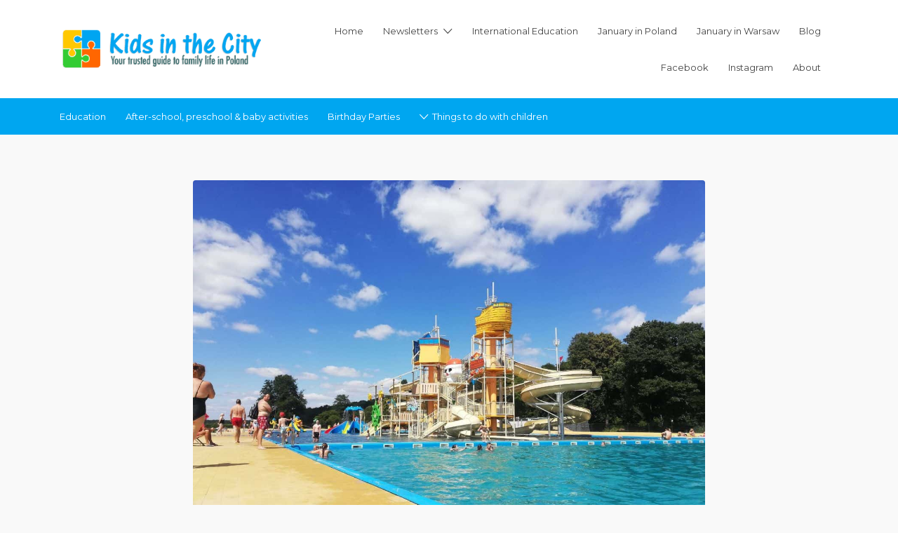

--- FILE ---
content_type: text/css
request_url: https://kidsinthecity.pl/wp-content/themes/listify/css/custom-widget.css?ver=3.2.0
body_size: 777
content:

	.widget.widget_listify_search_listings p.home-widget-description {
		align-items: left !important;
		text-align: left;
		margin-bottom: 10px;
	}
	
	.widget.widget_listify_search_listings .job_search_form, .widget_listify_search_listings .job_search_form {
		max-width: 100% !important;
		margin: auto !important;
	}
	
	.widget.widget_listify_search_listings .search_jobs{
		flex-wrap: nowrap;
		flex-direction: column;
		align-content: center;
		align-items: stretch;
		justify-content: center;
	}
	
	.widget.widget_listify_search_listings .search_jobs div.search_keywords, .widget.widget_listify_search_listings .search_jobs div.search_location,
	.widget.widget_listify_search_listings .search_jobs div.search_categories {
		margin: 10px 0px;
	}
	
	.widget_listify_search_listings .filter-by-type-label {
		display: block;
	}
	
	.widget_listify_search_listings .job_types li label {
		position: relative;
	}
	
	.widget_listify_search_listings .job_types li label input {
		position: absolute;
		top: 2px;
		left: 90px;
		max-width: 25px;
	}
	
	.widget_listify_search_listings .job_types li {
		width: 100%;
	}
	
	.widget_listify_search_listings .job_search_form {
				max-width: 100%;
		}
	
	@media only screen and (max-width:1199px) {
		.widget_listify_search_listings .job_search_form {
				max-width: 100%;
		}
		.widget_listify_search_listings .filter-by-type-label {
				 margin-top:30px;
		}
	}
	
	@media only screen and (max-width:991px) {
		body .widget_listify_search_listings {
				padding: 32px 15px !important;
		}
		body .widget_listify_search_listings .filter-by-type-label {
				 margin-top:30px;
		}
	}

	.widget_listify_search_listings  .job_types, .widget_listify_search_listings .astoundify-listing-labels-cloud {
		  display: flex;
	    flex-wrap: wrap;
	}
	.widget_listify_search_listings .job_types li {
		    width: 45% !important;
	}
	.widget_listify_search_listings .job_types li label input {
	    position: absolute !important;
	    top: 2px !important;
	    left: 0px !important;
	    max-width: initial !important; 
	    width: 20px !important;
	    height: 21px !important;
	    max-width: initial !important;
	}
	.widget_listify_search_listings .job_types li label {
	    position: relative;
	    padding-left: 30px !important;
	}

	.widget_listify_search_listings a.tag-cloud-link {
		width: 100% !important;
    	position: relative;
	}
	
	.job_search_form input, .job_search_form select {
	    min-width: auto !important;
	}

	.widget_listify_class_radius .search-radius-wrapper{display: none!important;}

	.widget_listify_class_types form ul, .widget_listify_class_types form .filter-by-type-label {display: none!important;}

	.widget_listify_search_listings .widget_listify_class_label  .astoundify-listing-labels{display: none !important;}
	.widget-area .map-widget-sections a.tooltip {background: #2854a1;display:inline-block;	width:17px;height:17px;text-align:center;color:#fff !important;border-radius:50%;	line-height: 17px;margin-left: 5px;}